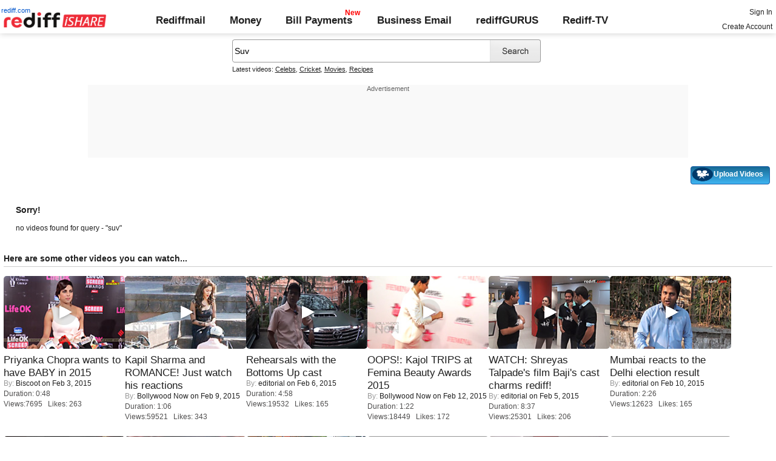

--- FILE ---
content_type: text/html; charset=UTF-8
request_url: http://ishare.rediff.com/video/suv?r=8690527528
body_size: 8316
content:
<!doctype html>
<html>
<head>
<META http-equiv="Content-Type" content="text/html;charset=UTF-8" />
<title>Videos search for suv, Video clips, Featured videos, Music, Photos: Rediff Videos: 39</title>
<meta name="keywords" content="Rediff.com, videos,Featured videos, Music, Photos, Advertise" />
<meta name="description" content="Videos | Video clips | Featured videos | Music | Photos: Rediff Videos" />
<meta name="viewport" content="height=device-height">
<link rel="icon" type="image/x-icon" href="https://im.rediff.com/favicon2.ico" />
<link rel="canonical" href="//ishare.rediff.com/video/suv" />
<link rel="stylesheet" href="//ishare.rediff.com/worldrediff/style_1_19/ishare_new_1.css" type="text/css" />
 
<script language="JavaScript">
	function gc(C){var B=document.cookie;var E=C+"=";var D=B.indexOf("; "+E);if(D==-1){D=B.indexOf(E);if(D!=0){return null;}}else{D+=2;}var A=document.cookie.indexOf(";",D);if(A==-1){A=B.length;}return unescape(B.substring(D+E.length,A));}
	loc = gc('RLOC');

	if (loc !=null){
		if ((loc.indexOf("usa") != -1 || loc.indexOf("USA") != -1)){
			var locFlag = 0;  //usa
		}else{
			var  locFlag = 1;  //india
		}
	}
	else
	{
		var locFlag = 1;   //india
	}
function enc(a,url,query,p,app,action,resulttype){
	a.href="https://cif.rediff.com/track?url=___"+url+"___&q="+query+"&pos="+p+"&app="+app+"&action="+action+"&resulttype="+resulttype;
	return true;
}
function timenow(searchquery){
	t = (((new Date).getTime())*1000)+Math.round(Math.random()*1000);
        var querystring = "";
        var tmp_ref = encodeURIComponent(document.referrer);
        var tmp_url = document.location.href;
        var curr_url = tmp_url.split("?");
        if (curr_url[1]) {
		querystring = curr_url[1];
	}
	if ((tmp_ref == null) || (tmp_ref.length == 0)) {
		tmp_ref = "";
	}
	if (tmp_ref != "") {
		t += "&ref=" + tmp_ref;
	}
	if (querystring != "") {
		t += "&" + querystring;
	}
	var url11 = "https://isharemetric.rediff.com/frames/searchresult.html?done=" + t + '&query=' +searchquery ;
	var frameURL = "<iframe src="+url11+" id=\"ilogwatch\" name=\"ilogwatch\" width=\"1\" height=\"1\" CELLSPACING=\"0\" CELLPADDING=\"0\" FRAMEBORDER=\"0\" MARGINWIDTH=\"0\" MARGINHEIGHT=\"0\"><\/iframe>";
	document.write(frameURL);
}
</script>

</head>
<body>
<div id="trans_div"></div><div class="popupcontainer"><div id="div_signup"></div><div id="div_signin"></div><div id="div_confirm"></div></div>
<i class="topgap"></i>
<style>body{background-position:0 -65px;}#world_top{min-height:120px;background:#f9f9f9;}</style><!-- Begin comScore Tag -->

<script>
var _comscore = _comscore || [];
_comscore.push({ c1: "2", c2: "6035613" });
(function() {
var s = document.createElement("script"), el = document.getElementsByTagName("script")[0]; 
s.async = true;
s.src = "https://sb.scorecardresearch.com/cs/6035613/beacon.js";
el.parentNode.insertBefore(s, el);
})();
</script>
<noscript><img src="https://sb.scorecardresearch.com/p?c1=2&amp;c2=6035613&amp;cv=3.6.0&amp;cj=1"></noscript>

<!-- End comScore Tag -->
<script>
if (typeof(OA_zones) != 'undefined') {
	var OA_zoneids = '';
	for (var zonename in OA_zones) OA_zoneids += escape(zonename+'=' + OA_zones[zonename] + "|");
	OA_zoneids += '&amp;nz=1';
} else {
	var OA_zoneids = escape('37|39');
}

if (typeof(OA_source) == 'undefined') { OA_source = ''; }
var OA_p=location.protocol=='https:'?'https://newads.rediff.com/rediffadserver/www/delivery/spc.php':'http://newads.rediff.com/rediffadserver/www/delivery/spc.php';
var OA_r=Math.floor(Math.random()*99999999);
OA_output = new Array();

var OA_spc="<"+"script type='text/javascript' ";
OA_spc+="src='"+OA_p+"?zones="+OA_zoneids;
OA_spc+="&amp;source="+escape(OA_source)+"&amp;r="+OA_r;
OA_spc+="&amp;amp%3Btarget=_blank";
OA_spc+=(document.charset ? '&amp;charset='+document.charset : (document.characterSet ? '&amp;charset='+document.characterSet : ''));

if (window.location) OA_spc+="&amp;loc="+escape(window.location);
if (document.referrer) OA_spc+="&amp;referer="+escape(document.referrer);
OA_spc+="'><"+"/script>";
document.write(OA_spc);

function OA_show(name) {
	if (typeof(OA_output[name]) == 'undefined') {
		return;
	} else {
		document.write(OA_output[name]);
	}
}

function OA_showpop(name) {
	zones = window.OA_zones ? window.OA_zones : false;
	var zoneid = name;
	if (typeof(window.OA_zones) != 'undefined') {
		if (typeof(zones[name]) == 'undefined') {
			return;
		}
		zoneid = zones[name];
	}

	OA_p=location.protocol=='https:'?'https://newads.rediff.com/rediffadserver/www/delivery/apu.php':'http://newads.rediff.com/rediffadserver/www/delivery/apu.php';

	var OA_pop="<"+"script type='text/javascript' ";
	OA_pop+="src='"+OA_p+"?zoneid="+zoneid;
	OA_pop+="&amp;source="+escape(OA_source)+"&amp;r="+OA_r;
	OA_spc+="&amp;amp%3Btarget=_blank";
	if (window.location) OA_pop+="&amp;loc="+escape(window.location);
	if (document.referrer) OA_pop+="&amp;referer="+escape(document.referrer);
	OA_pop+="'><"+"/script>";

	document.write(OA_pop);
}
var OA_fo = '';
OA_fo += "<"+"script type=\'text/javascript\' src=\'//newads.rediff.com/rediffadserver/www/delivery/fl.js\'><"+"/script>\n";
document.write(OA_fo);
</script>
<!-- header starts --> 
<div class="topfixedrow">
    <div class="logobar flex maxwrap">
        <div id="menuicon" class="homesprite menuicon"></div>
        <div class="logo relative">
            <a href="https://www.rediff.com"><span class="redlink">rediff.com</span></a><a href="//ishare.rediff.com"><img src="//ishare.rediff.com/worldrediff/pix/rediffisharelogo.png" alt="ishare logo" width=170 height=26 ></a>
        </div>
        <div class="toplinks">
            <a href="https://mail.rediff.com/cgi-bin/login.cgi" class="linkcolor bold">Rediffmail</a>
            <a href="https://money.rediff.com" class="linkcolor bold">Money</a>
            <a href="https://pay.rediff.com/webapp?utm_source=ishare_top_icon&utm_medium=pc&utm_campaign=rediffpay&utm_content=rediffpay_ishare_top_icon_pc" class="linkcolor bold relative newpay" data-secid="nav_billpay" data-pos="1">Bill Payments</a>
            <a href="https://businessemail.rediff.com" class="linkcolor bold">Business Email</a>
            <a href="https://gurus.rediff.com/" class="linkcolor bold" onclick="trackGuruURL('https://track.rediff.com/click?url=___https://gurus.rediff.com?utm_source=ishare_top_icon&utm_medium=pc&utm_campaign=rediffgurus&utm_content=rediffgurus_ishare_top_icon_pc___&position=nav1&label=rediffgurus&property=ishare_pc');return false;">rediffGURUS</a>
			<a href="https://tv.rediff.com/" class="linkcolor bold relative">Rediff-TV</a>
        </div>
        <div class="toprightlinks">
            <p id="username" class="username"></p>
            <p id="signin_info"> <a href="https://mail.rediff.com/cgi-bin/login.cgi" title="Already a user? Sign in" >Sign in</a><br><a href="https://register.rediff.com/register/register.php?FormName=user_details" title="Create Rediffmail Account">Create Account</a></p>
        </div>
    </div>
</div>
<!-- header ends -->

<div class="search-box-wrapper">
	<div class="search-box-outer" style="margin-top:10px;">
		<form name="srchform" onsubmit="return submitIshareSearch()">
			<input id="srchword" type="text" name="" class="srchbox" value="Suv" tabindex="0" autocomplete="off" onclick='chkfirstTime()'/>
			<input type="submit" name="" class="newsrchbtn" title="Search" value=" " />
			<input type="hidden" name="src" id="snsSRC" value="web" />
		</form>
		<div class="sug" id="sug"></div>
		<div class="sm1 hide" id="srchque_10" style="display: block; padding-top:5px">Latest videos:
						<a href="//ishare.rediff.com/video/celebs?q=55141&pos=cues" class="srchtagslink">Celebs</a><i>,</i>				<a href="//ishare.rediff.com/video/cricket?q=55141&pos=cues" class="srchtagslink">Cricket</a><i>,</i>				<a href="//ishare.rediff.com/video/movies?q=55141&pos=cues" class="srchtagslink">Movies</a><i>,</i>				<a href="//ishare.rediff.com/video/recipes?q=55141&pos=cues" class="srchtagslink">Recipes</a>				</div>
	</div>
	<span class="clear"></span>
</div>
<span class="clear"></span>
<script type="text/javascript" src="//ishare.rediff.com/worldrediff/js_1_6/snshelper_2.min.js" ></script><div id="new_wd_top">
	<center><div id="world_top"><div class="advttext"></div><script type='text/javascript'><!--// <![CDATA[
	OA_show(39);
	// ]]> --></script><noscript><a target='_blank' href='https://newads.rediff.com/rediffadserver/www/delivery/ck.php?n=de3ee9e'><img border='0' alt='advt' src='//newads.rediff.com/rediffadserver/www/delivery/avw.php?zoneid=39&amp;n=de3ee9e' /></a></noscript>
	</div></center>
</div>
<i class="clear"></i>
<div class="tldlink-wrapper maxwrap">
	<div class="floatR">
		<div class="myVideos" id="myVideos" title="My Videos"><a href="http://mypage.rediff.com/profile/myprofile#!videos" style="color:#ffffff !important;">My Videos</a></div>
		<div class="myVideos" title="Upload Videos"><a href="https://is.rediff.com/videoalbum/upload" style="color:#ffffff !important;position:relative;"><img src="//ishare.rediff.com/worldrediff/pix/88.png" width="35" height="23" alt="" style="position: absolute;top:-4px;left:-9px;" /> &nbsp; &nbsp; &nbsp; &nbsp; &nbsp;<b>Upload Videos</b></a></div>
	</div>
	<i class="clear"></i>
</div>
<i class="clear"></i>
<script>

	function submitIshareSearch()
	{
		var srchword = trim(document.getElementById('srchword').value) ;
		if(srchword=="")
		{
			document.getElementById('srchword').focus();
			alert("Please enter search keyword");
			return false;
		}
		var query1		= "//is.rediff.com/tags/" + srchword;
		document.srchform.action= query1  ;
		document.srchform.submit();
		return false;
	}

</script>



<script>
var endyear 	= "2026";
var cdn_domain = "//ishare.rediff.com";
var org_domain = "//is.rediff.com";
var imgpath	= "//ishare.rediff.com/worldrediff/pix";
var worlddomain_org = "http://mypage.rediff.com";
var org_domain_ssl = "https://is.rediff.com";

if(!OAS_sitepage)var OAS_sitepage = "" ;
if(!OAS_listpos)var OAS_listpos = "" ;


var ck=document.cookie;
function prevent_xss_js(e,t){if(t=="Rlo"){e=unescape(e).replace(/\+/g," ");e=e.replace(/[^\w\d\s\-\_]/ig,"");e=e.replace("@rediffmail.com","")}else if(t=="Rl"){e=e.replace(/[^\w\d\s\-\_@\.]/ig,"")}else if(t=="uid"){e=e.replace(/[^\w\d\s\-\_]/g,"")}return e}
function getcookie(t){var n=t+"=";var r=n.length;var i=ck.length;var s=0;while(s<i){j=s+r;if(ck.substring(s,j)==n){e=ck.indexOf(";",j);if(e==-1)e=ck.length;return prevent_xss_js(unescape(ck.substring(j,e)),t)}s=ck.indexOf(" ",s)+1;if(s==0)break}return""}
var Rlo="";
var Rl=getcookie("Rl");
Rlo=getcookie("Rlo");
Rlo = unescape(Rlo).replace(/\+/g," ");

if (Rlo != "")
{
	document.getElementById('username').innerHTML="Hi <a href=\""+worlddomain_org+"/profile/myprofile\">"+Rlo+"</a>";
	document.getElementById('signin_info').innerHTML = "<a href='"+org_domain+"/signout' title='Sign out'>Sign Out</a>";
}
else
{
	if(document.getElementById('signin_info'))
	{
		document.getElementById('signin_info').innerHTML = "<a href='"+org_domain_ssl+"/login/dologin' title='Already a user? Sign in'>Sign In</a><br><a href='https://register.rediff.com/register/register.php?FormName=user_details' title='New user? Sign up'>Create Account</a>";
	}
}
if (Rl == ''){
	if(document.getElementById('myVideos')){document.getElementById('myVideos').style.display = "none";}
}

</script>


<script>
	var querystring	= "";
	var path	= "";
	var Rkey_data	= "";
	var Rkey	= Math.floor(Math.random() * 1000000);
	querystring	= window.location.search;
	path		= window.location.pathname;


	if (querystring == "")
		Rkey_data = "?rkey="+Rkey;
	else
		Rkey_data = "&rkey="+Rkey;
	
	//document.write("<scri"+"pt src='http://metric.us.rediff.com"+path+querystring+Rkey_data+"' ></scri"+"pt>");
	if(typeof(id) != "undefined" && typeof(contenttype) != "undefined" ){
		if( id > 0 && contenttype > 0 && contenttype < 4){
			uid = getcookie("uid");
			document.write("<img id='metric_img' src='' />");
			var metricimgvar = "https://metricsishare.rediff.com/viewsubmit.php?id=" + id + "&userid="+ uid + "&contenttype="+contenttype;			
			if(typeof(videoType)!="undefined" && videoType==0)
				metricimgvar+= "&type=private";
			//alert(metricimgvar);
			document.getElementById("metric_img").src = metricimgvar;	
			
		}
	}

function metriccall_img(sldcounter)
{
	var querystring	= "";
	var path	= "";
	var Rkey_data	= "";
	var Rkey	= Math.floor(Math.random() * 1000000);
	querystring	= window.location.search;
	path		= window.location.pathname;


	if (querystring == "")
		Rkey_data = "?rkey="+Rkey;
	else
		Rkey_data = "&rkey="+Rkey;

	document.getElementById("metric_img").src = 'https://metric.us.rediff.com'+path+"/"+sldcounter+querystring+Rkey_data;
}
</script>

<div class="maxwrap">
		<div style="padding:20px">
	<span class="f14"><b>Sorry!</b></span>
	<span class="clear ht15"></span>
	<p>no videos found for query - "suv"</p>
	<span class="clear ht15"></span>
</div></div>
	<div class="maxwrap">
	<h3 class="bold">Here are some other videos you can watch...</h3>
	<span class="hrline"></span><span class="ht10"></span>
	</div>
	<div class="section flex maxwrap bot_container">
				<div>
			<div class="relative"><a href="//ishare.rediff.com/video/entertainment/priyanka-chopra-wants-to-have-baby-in-2015/10059193" class="tvplayicon"><img src="https://datastore.rediff.com/h120-w200/thumb/575F6A5B68696F5B626C73/mipgw26xenpvfly8.D.48000.priyanka-chopra-says-she-wants-to-have-baby-in-2015_34318.mp4-0001.png" width="200" height="120" class="rcorner" alt="Priyanka Chopra wants to have BABY in 2015" loading="lazy"></a></div>
			<div class="mnewscopy"><h3 class="mtop8"><a href="//ishare.rediff.com/video/entertainment/priyanka-chopra-wants-to-have-baby-in-2015/10059193">Priyanka Chopra wants to have BABY in 2015</a></h3>
			<div><span class="grey">By:&nbsp;</span><a href="http://mypage.rediff.com/Biscoot/64206642">Biscoot</a> on&nbsp;Feb  3, 2015</div>			<p class="ttoread">Duration: 0:48</p>
			<p class="ttoread">Views:7695 &nbsp; Likes: 263</p></div>
		</div>
				<div>
			<div class="relative"><a href="//ishare.rediff.com/video/entertainment/kapil-sharma-and-romance-just-watch-his-reactions/10068144" class="tvplayicon"><img src="https://datastore.rediff.com/h120-w200/thumb/505E5C5D6B6A63645A656770706460626D72/r7eqghwutr1z1uq1.D.66000.20-Kapil-Sharma-Fails-To-Do-Romance---Watch-Now---alapi_KK-Showbizz.mp4-0001.png" width="200" height="120" class="rcorner" alt="Kapil Sharma and ROMANCE! Just watch his reactions" loading="lazy"></a></div>
			<div class="mnewscopy"><h3 class="mtop8"><a href="//ishare.rediff.com/video/entertainment/kapil-sharma-and-romance-just-watch-his-reactions/10068144">Kapil Sharma and ROMANCE! Just watch his reactions</a></h3>
			<div><span class="grey">By:&nbsp;</span><a href="http://mypage.rediff.com/Bollywood Now/67818037">Bollywood Now</a> on&nbsp;Feb  9, 2015</div>			<p class="ttoread">Duration: 1:06</p>
			<p class="ttoread">Views:59521 &nbsp; Likes: 343</p></div>
		</div>
				<div>
			<div class="relative"><a href="//ishare.rediff.com/video/entertainment/rehearsals-with-the-bottoms-up-cast/10063865" class="tvplayicon"><img src="https://datastore.rediff.com/h120-w200/thumb/56565C686468605965636E645E7064/b2bggy8gtbyx48zd.D.298000.Kunal-Vijaykar-The-new-Bottoms-Up.mp4-0001.png" width="200" height="120" class="rcorner" alt="Rehearsals with the Bottoms Up cast" loading="lazy"></a></div>
			<div class="mnewscopy"><h3 class="mtop8"><a href="//ishare.rediff.com/video/entertainment/rehearsals-with-the-bottoms-up-cast/10063865">Rehearsals with the Bottoms Up cast</a></h3>
			<div><span class="grey">By:&nbsp;</span><a href="http://mypage.rediff.com/editorial/3543659">editorial</a> on&nbsp;Feb  6, 2015</div>			<p class="ttoread">Duration: 4:58</p>
			<p class="ttoread">Views:19532 &nbsp; Likes: 165</p></div>
		</div>
				<div>
			<div class="relative"><a href="//ishare.rediff.com/video/entertainment/oops-kajol-trips-at-femina-beauty-awards-2015/10072451" class="tvplayicon"><img src="https://datastore.rediff.com/h120-w200/thumb/505E5C5D6B6A63645A656770706460626D72/hl16bbnvilpmmhw0.D.82000.14_Kajol-TRIPS-At-Femina-Beauty-Awards-2015---Rakesh-VB-Showbizz.mp4-0001.png" width="200" height="120" class="rcorner" alt="OOPS!: Kajol TRIPS at Femina Beauty Awards 2015" loading="lazy"></a></div>
			<div class="mnewscopy"><h3 class="mtop8"><a href="//ishare.rediff.com/video/entertainment/oops-kajol-trips-at-femina-beauty-awards-2015/10072451">OOPS!: Kajol TRIPS at Femina Beauty Awards 2015</a></h3>
			<div><span class="grey">By:&nbsp;</span><a href="http://mypage.rediff.com/Bollywood Now/67818037">Bollywood Now</a> on&nbsp;Feb 12, 2015</div>			<p class="ttoread">Duration: 1:22</p>
			<p class="ttoread">Views:18449 &nbsp; Likes: 172</p></div>
		</div>
				<div>
			<div class="relative"><a href="//ishare.rediff.com/video/entertainment/watch-shreyas-talpade-s-film-baji-s-cast-charms-rediff-/10061785" class="tvplayicon"><img src="https://datastore.rediff.com/h120-w200/thumb/56565C686468605965636E645E7064/n0f4ujzaww3u5xrb.D.517000.Baji-cast-in-rediff.mp4-0001.png" width="200" height="120" class="rcorner" alt="WATCH: Shreyas Talpade's film Baji's cast charms rediff!" loading="lazy"></a></div>
			<div class="mnewscopy"><h3 class="mtop8"><a href="//ishare.rediff.com/video/entertainment/watch-shreyas-talpade-s-film-baji-s-cast-charms-rediff-/10061785">WATCH: Shreyas Talpade's film Baji's cast charms rediff!</a></h3>
			<div><span class="grey">By:&nbsp;</span><a href="http://mypage.rediff.com/editorial/3543659">editorial</a> on&nbsp;Feb  5, 2015</div>			<p class="ttoread">Duration: 8:37</p>
			<p class="ttoread">Views:25301 &nbsp; Likes: 206</p></div>
		</div>
				<div>
			<div class="relative"><a href="//ishare.rediff.com/video/news-and-politics/mumbai-reacts-to-the-delhi-election-result/10069831" class="tvplayicon"><img src="https://datastore.rediff.com/h120-w200/thumb/56565C686468605965636E645E7064/kjzxcbbkhq676loy.D.146000.Mumbai-reacts-to-the-Delhi-election-result.mp4-0001.png" width="200" height="120" class="rcorner" alt="Mumbai reacts to the  Delhi election result" loading="lazy"></a></div>
			<div class="mnewscopy"><h3 class="mtop8"><a href="//ishare.rediff.com/video/news-and-politics/mumbai-reacts-to-the-delhi-election-result/10069831">Mumbai reacts to the  Delhi election result</a></h3>
			<div><span class="grey">By:&nbsp;</span><a href="http://mypage.rediff.com/editorial/3543659">editorial</a> on&nbsp;Feb 10, 2015</div>			<p class="ttoread">Duration: 2:26</p>
			<p class="ttoread">Views:12623 &nbsp; Likes: 165</p></div>
		</div>
				<div>
			<div class="relative"><a href="//ishare.rediff.com/video/entertainment/worst-dressed-celebs-at-the-filmfare-red-carpet/10055921" class="tvplayicon"><img src="https://datastore.rediff.com/h120-w200/thumb/645E626D616B7275/zgjl71sjrqvtjqu0.D.77000.filmfare-dress-2015-gen.mp4-0001.png" width="200" height="120" class="rcorner" alt="WORST dressed celebs at the Filmfare Red Carpet" loading="lazy"></a></div>
			<div class="mnewscopy"><h3 class="mtop8"><a href="//ishare.rediff.com/video/entertainment/worst-dressed-celebs-at-the-filmfare-red-carpet/10055921">WORST dressed celebs at the Filmfare Red Carpet</a></h3>
			<div><span class="grey">By:&nbsp;</span><a href="http://mypage.rediff.com/LehrenTV/12669275">LehrenTV</a> on&nbsp;Feb  2, 2015</div>			<p class="ttoread">Duration: 1:17</p>
			<p class="ttoread">Views:28375 &nbsp; Likes: 436</p></div>
		</div>
				<div>
			<div class="relative"><a href="//ishare.rediff.com/video/entertainment/leaked-anushka-priyanka-in-the-song-of-dil-dhadakne-do-/10060397" class="tvplayicon"><img src="https://datastore.rediff.com/h120-w200/thumb/505E5C5D6B6A63645A656770706460626D72/4u96ti5qv5t7nwfg.D.57000.6_LEAKED-Anushka-Sharma--Priyanka-Chopra-Dil-Dhadakne-Do-SONG---Alapi_OI-Showbizz.mp4-0001.png" width="200" height="120" class="rcorner" alt="LEAKED! Anushka, Priyanka in the song of 'Dil Dhadakne Do'" loading="lazy"></a></div>
			<div class="mnewscopy"><h3 class="mtop8"><a href="//ishare.rediff.com/video/entertainment/leaked-anushka-priyanka-in-the-song-of-dil-dhadakne-do-/10060397">LEAKED! Anushka, Priyanka in the song of 'Dil Dhadakne Do'</a></h3>
			<div><span class="grey">By:&nbsp;</span><a href="http://mypage.rediff.com/Bollywood Now/67818037">Bollywood Now</a> on&nbsp;Feb  4, 2015</div>			<p class="ttoread">Duration: 0:57</p>
			<p class="ttoread">Views:8690 &nbsp; Likes: 285</p></div>
		</div>
				<div>
			<div class="relative"><a href="//ishare.rediff.com/video/entertainment/revealed-alia-bhatt-s-new-bff/10055734" class="tvplayicon"><img src="https://datastore.rediff.com/h120-w200/thumb/505E5C5D6B6A63645A656770706460626D72/w4jtc3vxz32qzstd.D.62000.3_Alia-a-big-fan-or-just-a-wanna-bee--Rakesh-_AM-Showbizz.mp4-0001.png" width="200" height="120" class="rcorner" alt="REVEALED Alia Bhatt's new BFF" loading="lazy"></a></div>
			<div class="mnewscopy"><h3 class="mtop8"><a href="//ishare.rediff.com/video/entertainment/revealed-alia-bhatt-s-new-bff/10055734">REVEALED Alia Bhatt's new BFF</a></h3>
			<div><span class="grey">By:&nbsp;</span><a href="http://mypage.rediff.com/Bollywood Now/67818037">Bollywood Now</a> on&nbsp;Feb  2, 2015</div>			<p class="ttoread">Duration: 1:02</p>
			<p class="ttoread">Views:5982 &nbsp; Likes: 272</p></div>
		</div>
				<div>
			<div class="relative"><a href="//ishare.rediff.com/video/entertainment/why-these-leaked-pics-have-angered-ranbir/10068963" class="tvplayicon"><img src="https://datastore.rediff.com/h120-w200/thumb/645E626D616B7275/0xovk2chv39frbxe.D.79000.Ranbir-ANGRY-With-Leaked-Pics-With-Deepika-Padukone-gen.mp4-0001.png" width="200" height="120" class="rcorner" alt="Why these LEAKED pics have ANGERED Ranbir" loading="lazy"></a></div>
			<div class="mnewscopy"><h3 class="mtop8"><a href="//ishare.rediff.com/video/entertainment/why-these-leaked-pics-have-angered-ranbir/10068963">Why these LEAKED pics have ANGERED Ranbir</a></h3>
			<div><span class="grey">By:&nbsp;</span><a href="http://mypage.rediff.com/LehrenTV/12669275">LehrenTV</a> on&nbsp;Feb 10, 2015</div>			<p class="ttoread">Duration: 1:19</p>
			<p class="ttoread">Views:24305 &nbsp; Likes: 156</p></div>
		</div>
				<div>
			<div class="relative"><a href="//ishare.rediff.com/video/others/tapsee-pannu-visit-the-rediff-office/10060370" class="tvplayicon"><img src="https://datastore.rediff.com/h120-w200/thumb/56565C686468605965636E645E7064/32i8teswgmdimmuy.D.258000.Taapsee-Pannu-visits-the-Rediff-office.mp4-0001.png" width="200" height="120" class="rcorner" alt="Tapsee Pannu Visit the Rediff office" loading="lazy"></a></div>
			<div class="mnewscopy"><h3 class="mtop8"><a href="//ishare.rediff.com/video/others/tapsee-pannu-visit-the-rediff-office/10060370">Tapsee Pannu Visit the Rediff office</a></h3>
			<div><span class="grey">By:&nbsp;</span><a href="http://mypage.rediff.com/editorial/3543659">editorial</a> on&nbsp;Feb  4, 2015</div>			<p class="ttoread">Duration: 4:18</p>
			<p class="ttoread">Views:30327 &nbsp; Likes: 444</p></div>
		</div>
				<div>
			<div class="relative"><a href="//ishare.rediff.com/video/entertainment/roop-kumar-rathod-amp-sonali-rathod-talks-about-valentine-day/10074290" class="tvplayicon"><img src="https://datastore.rediff.com/h120-w200/thumb/56565C686468605965636E645E7064/qfjh6lkyobl0lm2q.D.215000.Roop-Kumar-Rathod---Sonali-Rathod-Valentine-day-Video-01.mp4-0001.png" width="200" height="120" class="rcorner" alt="Roop Kumar Rathod &amp;amp  Sonali Rathod Talks About Valentine-day" loading="lazy"></a></div>
			<div class="mnewscopy"><h3 class="mtop8"><a href="//ishare.rediff.com/video/entertainment/roop-kumar-rathod-amp-sonali-rathod-talks-about-valentine-day/10074290">Roop Kumar Rathod &amp;amp  Sonali Rathod Talks About...</a></h3>
			<div><span class="grey">By:&nbsp;</span><a href="http://mypage.rediff.com/editorial/3543659">editorial</a> on&nbsp;Feb 13, 2015</div>			<p class="ttoread">Duration: 3:35</p>
			<p class="ttoread">Views:8655 &nbsp; Likes: 75</p></div>
		</div>
			</div>





<!-- wrapper starts -->
<div id="srwrapper" class="srwrapper">
	<div id="maincontainer" class="maincontainer">
<script>
var searchquery='suv';
timenow(searchquery);
</script>
<!-- leftcontainer starts -->
<div id="leftcontainer" class="leftcontainer">
	<span class="clear"></span>
			<div class="wd33 floatL" id="column1">
						</div>
			<div class="wd33 floatL" id="column2">
						</div>
			<div class="wd33 floatL" id="column3">
						</div>
		<span class="clear"> </span>
	<span class="ht10"> </span>
</div><!-- leftcontainer ends -->
<!-- rightcontainer starts -->
<div id="rightcontainer" class="rightcontainer">
			<div class="wd50 floatL" id="column4">
		</div>
		<div class="wd50 floatL" id="column5">
		</div>
	</div><!-- rightcontainer ends -->
<span class="clear"></span>
<center>
<div class="footer"><img src="//imworld.rediff.com/worldrediff/pix/rediff-on-net-footer-2.png" alt="rediff on the net" class="vmiddle" />&#169; 2026 Rediff.com - <a href="http://investor.rediff.com/">Investor Information</a> - <a href="http://clients.rediff.com/rediff_advertisewithus/contact.htm">Advertise with us</a> - <a href="http://www.rediff.com/disclaim.htm">Disclaimer</a> - <a href="http://www.rediff.com/w3c/policy.html">Privacy Policy</a> - <a href="//is.rediff.com/feedback">Feedback</a> - <a href="http://ishare.rediff.com/templates/tc.html">Terms of Use</a></div>
</center>



<script language="JavaScript">
<!--
function resize()
{
	if( document.getElementById('homewrapper') || document.getElementById('srwrapper') )
		return false;
	if(navigator.userAgent.search(/iPad/i)>=0)
	{
		var wrapwidth = parseInt(document.body.offsetWidth,10);
		if(document.getElementById('wrapper'))document.getElementById('wrapper').style.width = "99%";
		//if(document.getElementById('leftcontainer'))document.getElementById('leftcontainer').style.width = "650px";
		if(document.getElementById('leftcontainer'))document.getElementById('leftcontainer').style.width = "620px";
	}
	else
	{
		var winW = 1024 ;
		if (navigator.appName=="Netscape"  || navigator.appName=="Opera" ) 
		{
			winW = window.innerWidth;
		}
		if (navigator.appName.indexOf("Microsoft")!=-1) 
		{
			winW = document.body.offsetWidth;
		}

		if(winW > 1000)
		{
			if(document.getElementById('wrapper'))document.getElementById('wrapper').style.width='990px' ;
			//if(document.getElementById('leftcontainer'))document.getElementById('leftcontainer').style.width='670px' ;
			if(document.getElementById('leftcontainer'))document.getElementById('leftcontainer').style.width='640px' ;
			if(document.getElementById('div_sldvideo_main'))
			{
				document.getElementById('div_sldvideo_main').style.width='630px' ;
				leftlimit= -1345 ;
			}
		}
		else
		{
			if(document.getElementById('wrapper'))document.getElementById('wrapper').style.width='778px' ;
			if(document.getElementById('leftcontainer'))document.getElementById('leftcontainer').style.width='465px' ;
			if(document.getElementById('div_sldvideo_main'))
			{
				document.getElementById('div_sldvideo_main').style.width='405px' ;
				leftlimit= -1420 ;
			}
		}
	}
}
resize();
window.onresize = resize ;
//-->
</script>


<script language="JavaScript" src="//ishare.rediff.com/worldrediff/js_1_6/signinout_1.js"></script>


<script LANGUAGE=JavaScript TYPE=text/javascript>
//eval(function(p,a,c,k,e,r){e=function(c){return(c<a?'':e(parseInt(c/a)))+((c=c%a)>35?String.fromCharCode(c+29):c.toString(36))};if(!''.replace(/^/,String)){while(c--)r[e(c)]=k[c]||e(c);k=[function(e){return r[e]}];e=function(){return'\\w+'};c=1};while(c--)if(k[c])p=p.replace(new RegExp('\\b'+e(c)+'\\b','g'),k[c]);return p}('3 9(a){2 b=e.f.u(\';\');2 d=a+"=";w(2 i=0;i<b.4;i++){2 c=b[i];y(c.z(0)==\' \')c=c.g(1,c.4);h(c.A(d)==0)j c.g(d.4,c.4)}j 7}3 5(n,v,x,p,d){2 a=(v==7||v==\'\')?(((k l).m())*8)+o.B(o.C()*8):D(v);e.f=n+"="+a+((x)?"; E="+x:"")+"; F=/; G=.H.I;"}3 q(a){2 b=k l();b.J(b.m()+(-1*K*r*r*8));5(a,"",b)}3 s(){2 a=9(\'6\');2 b="L, M-N-O P:t:t Q";h((a!=7)&&(a!=\'\')){q(\'6\');5(\'6\',a,b)}R{5(\'6\',a,b)}}s();',54,54,'||var|function|length|crtCk|RuW|null|1000|rdCk|||||document|cookie|substring|if||return|new|Date|getTime||Math||delCk|60|chkUVCk|59|split||for||while|charAt|indexOf|round|random|escape|expires|path|domain|rediff|com|setTime|24|Wed|31|Dec|2031|23|GMT|else'.split('|'),0,{}))
//function rdCk(a){var b=document.cookie.split(";");var d=a+"=";for(var i=0;i<b.length;i++){var c=b[i];while(c.charAt(0)==" ")c=c.substring(1,c.length);if(c.indexOf(d)==0)return c.substring(d.length,c.length)}return null}function crtCk(n,v,x,p,d){var a=v==null||v==""?(new Date).getTime()*1E3+Math.round(Math.random()*1E3):escape(v);document.cookie=n+"="+a+(x?"; expires="+x:"")+"; path=/; domain=.rediff.com;"}function delCk(a){var b=new Date;b.setTime(b.getTime()+-1*24*60*60*1E3);crtCk(a,"",b)}function chkUVCk(){var a=rdCk("RuW");var b="Wed, 31-Dec-2031 23:59:59 GMT";if(a==null||a=="")crtCk("RuW",a,b)}chkUVCk();
</script>
</div>
<span class="clear"></span>
<span class="ht10"></span>
</div><!-- wrapper ends -->
<script type="text/javascript" src="//ishare.rediff.com/worldrediff/js_1_6/jquery.js"></script>
</body>
</html>